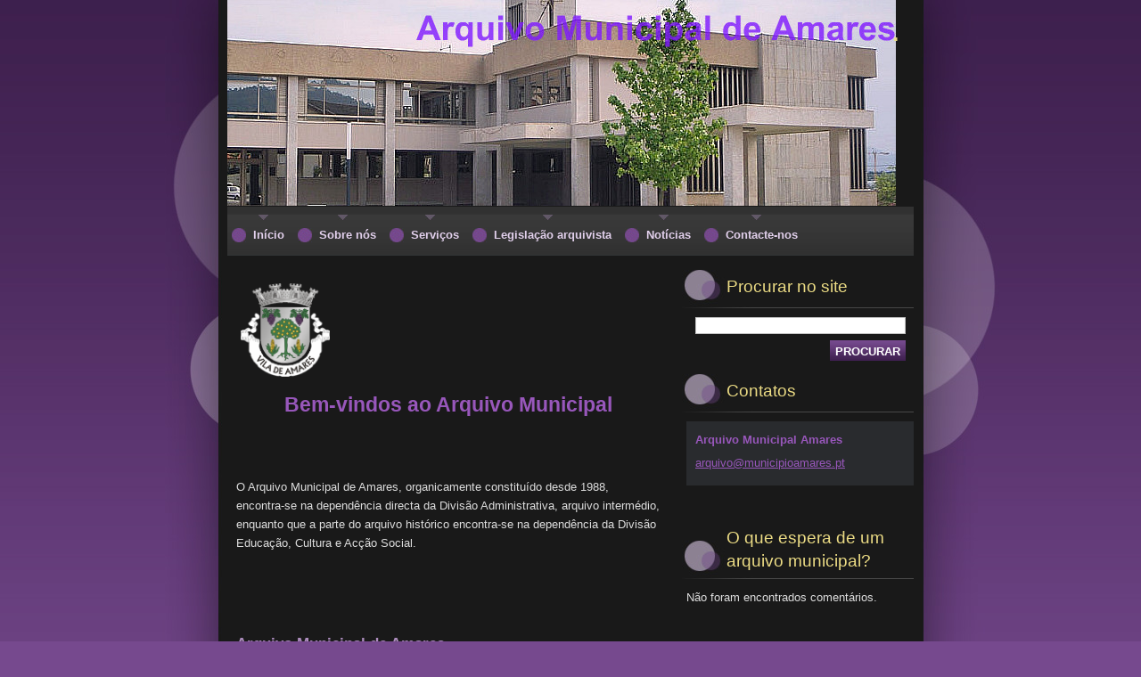

--- FILE ---
content_type: text/html; charset=UTF-8
request_url: https://arquivomunicipalamares.webnode.com.pt/
body_size: 7514
content:
<!--[if lte IE 9]><!DOCTYPE HTML PUBLIC "-//W3C//DTD HTML 4.01 Transitional//EN" "https://www.w3.org/TR/html4/loose.dtd"><![endif]-->
<!DOCTYPE html>
<!--[if IE]><html class="ie" lang="pt"><![endif]-->
<!--[if gt IE 9]><!--> 
<html lang="pt">
<!--<![endif]-->
  <head>
    <!--[if lt IE 8]><meta http-equiv="X-UA-Compatible" content="IE=EmulateIE7"><![endif]--><!--[if IE 8]><meta http-equiv="X-UA-Compatible" content="IE=EmulateIE8"><![endif]--><!--[if IE 9]><meta http-equiv="X-UA-Compatible" content="IE=EmulateIE9"><![endif]-->
    <base href="https://arquivomunicipalamares.webnode.com.pt/">
  <meta charset="utf-8">
  <meta name="description" content="">
  <meta name="keywords" content="">
  <meta name="generator" content="Webnode">
  <meta name="apple-mobile-web-app-capable" content="yes">
  <meta name="apple-mobile-web-app-status-bar-style" content="black">
  <meta name="format-detection" content="telephone=no">
    <link rel="icon" type="image/svg+xml" href="/favicon.svg" sizes="any">  <link rel="icon" type="image/svg+xml" href="/favicon16.svg" sizes="16x16">  <link rel="icon" href="/favicon.ico">  <link rel="stylesheet" href="https://arquivomunicipalamares.webnode.com.pt/wysiwyg/system.style.css">
<link rel="canonical" href="https://arquivomunicipalamares.webnode.com.pt/">
<script type="text/javascript">(function(i,s,o,g,r,a,m){i['GoogleAnalyticsObject']=r;i[r]=i[r]||function(){
			(i[r].q=i[r].q||[]).push(arguments)},i[r].l=1*new Date();a=s.createElement(o),
			m=s.getElementsByTagName(o)[0];a.async=1;a.src=g;m.parentNode.insertBefore(a,m)
			})(window,document,'script','//www.google-analytics.com/analytics.js','ga');ga('create', 'UA-797705-6', 'auto',{"name":"wnd_header"});ga('wnd_header.set', 'dimension1', 'W1');ga('wnd_header.set', 'anonymizeIp', true);ga('wnd_header.send', 'pageview');var pageTrackerAllTrackEvent=function(category,action,opt_label,opt_value){ga('send', 'event', category, action, opt_label, opt_value)};</script>
  <link rel="alternate" type="application/rss+xml" href="https://arquivomunicipalamares.webnode.com.pt/rss/all.xml" title="">
<!--[if lte IE 9]><style type="text/css">.cke_skin_webnode iframe {vertical-align: baseline !important;}</style><![endif]-->
    <title>.</title>
    <meta name="robots" content="index, follow">
    <meta name="googlebot" content="index, follow">   
    <link href="https://d11bh4d8fhuq47.cloudfront.net/_system/skins/v8/50000525/css/style.css" rel="stylesheet" type="text/css" media="screen,projection,handheld,tv">
    <link href="https://d11bh4d8fhuq47.cloudfront.net/_system/skins/v8/50000525/css/print.css" rel="stylesheet" type="text/css" media="print">
    <script type="text/javascript" src="https://d11bh4d8fhuq47.cloudfront.net/_system/skins/v8/50000525/js/functions.js"></script>
    <!--[if IE]>
			<script type="text/javascript" src="https://d11bh4d8fhuq47.cloudfront.net/_system/skins/v8/50000525/js/functions-ie.js"></script>
		<![endif]-->
  
				<script type="text/javascript">
				/* <![CDATA[ */
					
					if (typeof(RS_CFG) == 'undefined') RS_CFG = new Array();
					RS_CFG['staticServers'] = new Array('https://d11bh4d8fhuq47.cloudfront.net/');
					RS_CFG['skinServers'] = new Array('https://d11bh4d8fhuq47.cloudfront.net/');
					RS_CFG['filesPath'] = 'https://arquivomunicipalamares.webnode.com.pt/_files/';
					RS_CFG['filesAWSS3Path'] = 'https://61223a2aaa.cbaul-cdnwnd.com/48ebc5bf444ade302a7dc2c024f4b157/';
					RS_CFG['lbClose'] = 'Fechar';
					RS_CFG['skin'] = 'default';
					if (!RS_CFG['labels']) RS_CFG['labels'] = new Array();
					RS_CFG['systemName'] = 'Webnode';
						
					RS_CFG['responsiveLayout'] = 0;
					RS_CFG['mobileDevice'] = 0;
					RS_CFG['labels']['copyPasteSource'] = 'Ler mais:';
					
				/* ]]> */
				</script><style type="text/css">/* <![CDATA[ */#ca2495gb8k2hm {position: absolute;font-size: 13px !important;font-family: "Arial", helvetica, sans-serif !important;white-space: nowrap;z-index: 2147483647;-webkit-user-select: none;-khtml-user-select: none;-moz-user-select: none;-o-user-select: none;user-select: none;}#be30j3hb0f {position: relative;top: -14px;}* html #be30j3hb0f { top: -11px; }#be30j3hb0f a { text-decoration: none !important; }#be30j3hb0f a:hover { text-decoration: underline !important; }#fghpv7j1nl2jdo {z-index: 2147483647;display: inline-block !important;font-size: 16px;padding: 7px 59px 9px 59px;background: transparent url(https://d11bh4d8fhuq47.cloudfront.net/img/footer/footerButtonWebnodeHover.png?ph=61223a2aaa) top left no-repeat;height: 18px;cursor: pointer;}* html #fghpv7j1nl2jdo { height: 36px; }#fghpv7j1nl2jdo:hover { background: url(https://d11bh4d8fhuq47.cloudfront.net/img/footer/footerButtonWebnode.png?ph=61223a2aaa) top left no-repeat; }#m4m8bfk48 { display: none; }#dce99ac1 {z-index: 3000;text-align: left !important;position: absolute;height: 88px;font-size: 13px !important;color: #ffffff !important;font-family: "Arial", helvetica, sans-serif !important;overflow: hidden;cursor: pointer;}#dce99ac1 a {color: #ffffff !important;}#derbid3a8g798 {color: #36322D !important;text-decoration: none !important;font-weight: bold !important;float: right;height: 31px;position: absolute;top: 19px;right: 15px;cursor: pointer;}#gfb2hi310 { float: right; padding-right: 27px; display: block; line-height: 31px; height: 31px; background: url(https://d11bh4d8fhuq47.cloudfront.net/img/footer/footerButton.png?ph=61223a2aaa) top right no-repeat; white-space: nowrap; }#fh667bfac5bk { position: relative; left: 1px; float: left; display: block; width: 15px; height: 31px; background: url(https://d11bh4d8fhuq47.cloudfront.net/img/footer/footerButton.png?ph=61223a2aaa) top left no-repeat; }#derbid3a8g798:hover { color: #36322D !important; text-decoration: none !important; }#derbid3a8g798:hover #gfb2hi310 { background: url(https://d11bh4d8fhuq47.cloudfront.net/img/footer/footerButtonHover.png?ph=61223a2aaa) top right no-repeat; }#derbid3a8g798:hover #fh667bfac5bk { background: url(https://d11bh4d8fhuq47.cloudfront.net/img/footer/footerButtonHover.png?ph=61223a2aaa) top left no-repeat; }#g3b4iup54 {padding-right: 11px;padding-right: 11px;float: right;height: 60px;padding-top: 18px;background: url(https://d11bh4d8fhuq47.cloudfront.net/img/footer/footerBubble.png?ph=61223a2aaa) top right no-repeat;}#ihx06b1 {float: left;width: 18px;height: 78px;background: url(https://d11bh4d8fhuq47.cloudfront.net/img/footer/footerBubble.png?ph=61223a2aaa) top left no-repeat;}* html #fghpv7j1nl2jdo { filter: progid:DXImageTransform.Microsoft.AlphaImageLoader(src='https://d11bh4d8fhuq47.cloudfront.net/img/footer/footerButtonWebnode.png?ph=61223a2aaa'); background: transparent; }* html #fghpv7j1nl2jdo:hover { filter: progid:DXImageTransform.Microsoft.AlphaImageLoader(src='https://d11bh4d8fhuq47.cloudfront.net/img/footer/footerButtonWebnodeHover.png?ph=61223a2aaa'); background: transparent; }* html #g3b4iup54 { height: 78px; background-image: url(https://d11bh4d8fhuq47.cloudfront.net/img/footer/footerBubbleIE6.png?ph=61223a2aaa);  }* html #ihx06b1 { background-image: url(https://d11bh4d8fhuq47.cloudfront.net/img/footer/footerBubbleIE6.png?ph=61223a2aaa);  }* html #gfb2hi310 { background-image: url(https://d11bh4d8fhuq47.cloudfront.net/img/footer/footerButtonIE6.png?ph=61223a2aaa); }* html #fh667bfac5bk { background-image: url(https://d11bh4d8fhuq47.cloudfront.net/img/footer/footerButtonIE6.png?ph=61223a2aaa); }* html #derbid3a8g798:hover #rbcGrSigTryButtonRight { background-image: url(https://d11bh4d8fhuq47.cloudfront.net/img/footer/footerButtonHoverIE6.png?ph=61223a2aaa);  }* html #derbid3a8g798:hover #rbcGrSigTryButtonLeft { background-image: url(https://d11bh4d8fhuq47.cloudfront.net/img/footer/footerButtonHoverIE6.png?ph=61223a2aaa);  }/* ]]> */</style><script type="text/javascript" src="https://d11bh4d8fhuq47.cloudfront.net/_system/client/js/compressed/frontend.package.1-3-108.js?ph=61223a2aaa"></script><style type="text/css"></style></head>  
  <body>  	 <div id="body_bg">
      <div id="site_bg">
        <div id="site_bg_2">    
          <div id="site"> 
          
            <div id="nonFooter">     
    
              <!-- HEADER -->
              <div id="header">
                <div id="header_box">     
                  <div class="illustration">
                    <div id="logozone">               
                      <div id="logo"><span><span id="rbcSystemIdentifierLogo">.</span></span></div>         
                      <p id="moto"><span id="rbcCompanySlogan" class="rbcNoStyleSpan"></span></p>
                    </div>
                    <img src="https://61223a2aaa.cbaul-cdnwnd.com/48ebc5bf444ade302a7dc2c024f4b157/200000097-1fcbc20c85/camara1[1].JPG?ph=61223a2aaa" width="750" height="231" alt="">                  </div>
                </div>         
              </div>
              <!-- /HEADER -->
              
              <div class="cleaner"><!-- / --></div>
              
              <div id="navizone">
          
              <!-- NAVIGATOR -->   
              <div class="navigator">             
                <div id="pageNavigator" class="rbcContentBlock" style="display: none;"></div> 
                
                <div id="languageSelect"></div>			      
              </div>
              <!-- /NAVIGATOR -->
              
              </div>
              
              <div class="cleaner"><!-- / --></div>
          
              <!-- MAIN -->
              <div id="main">          
                <div id="content">
                
                  <!-- CONTENT -->
                  <div id="wideContent">
                                
                    
								
			<div class="box">
        <div class="boxContent">

		<h2><img width="100" height="105" src="https://61223a2aaa.cbaul-cdnwnd.com/48ebc5bf444ade302a7dc2c024f4b157/200000002-cbdfecbe58/brasão.png" alt="" /></h2>
<h2>&#160;&#160;&#160;&#160;&#160;&#160;&#160;&#160; Bem-vindos ao Arquivo Municipal &#160;</h2>
<h2>&#160;&#160;&#160;&#160;&#160;&#160;&#160;&#160;&#160;&#160;&#160;&#160;&#160;&#160;&#160;&#160;&#160;&#160;&#160;&#160;&#160;&#160;&#160; &#160; &#160; &#160; &#160; &#160; &#160; &#160; &#160; &#160; &#160; &#160; &#160; &#160; &#160; &#160; &#160; &#160; &#160; &#160; &#160; &#160; &#160; &#160; &#160; &#160; &#160; &#160; &#160; &#160; &#160; &#160; &#160; &#160; &#160; &#160;&#160;&#160;&#160;&#160;&#160;&#160;&#160;&#160;&#160;&#160;&#160;&#160;&#160;&#160;&#160;&#160;&#160;&#160;&#160;&#160;&#160;&#160;&#160;&#160;&#160;&#160;</h2>
<p>O Arquivo Municipal de Amares, organicamente constituído desde 1988, encontra-se na dependência directa da Divisão Administrativa, arquivo intermédio, enquanto que a parte do arquivo histórico encontra-se na dependência da Divisão Educação, Cultura e Acção Social.</p>
<p>&#160;</p>
<p>&#160;</p>
                       
        </div>
      </div>
      
      <div class="cleaner"><!-- / --></div>

		
								
			<div class="box">
        <div class="boxContent">

		<h4><b>Arquivo Municipal de Amares</b></h4>
<p class="MsoNormal" style="text-align: justify; line-height: 150%;">Largo do Município</p>
<p class="MsoNormal" style="text-align: justify; line-height: 150%;">4720-058 Amares</p>
<p class="MsoNormal" style="text-align: justify; line-height: 150%;">&#160;</p>
                       
        </div>
      </div>
      
      <div class="cleaner"><!-- / --></div>

		                    
                  </div>
                  <!-- /CONTENT -->
                    
                </div>
                
                <!-- SIDEBAR -->
                <div id="sidebar">
                  <div id="sidebarContent">
                    
                    

		  <div class="box">            
        <div class="boxTitle"><h2>Procurar no site</h2></div>            
        <div class="boxContent">

		<form action="/search/" method="get" id="fulltextSearch">
		
		    <label for="fulltextSearchText" class="hidden">Procurar no site</label>
      	<input type="text" id="fulltextSearchText" name="text"><br />
      	<span><input class="submit" type="submit" value="Procurar"></span>
				<div class="cleaner"><!-- / --></div>

		</form>

		    </div>
      </div>
      
      <div class="cleaner"><!-- / --></div>

		 
                  
                    

      <div class="box">
        <div class="boxTitle"><h2>Contatos</h2></div>
        <div class="boxContent">
          <div id="contact">
          
		

      <p class="name">Arquivo Municipal Amares</p>
                  
      
      
	
	    <p class="email"><a href="&#109;&#97;&#105;&#108;&#116;&#111;:&#97;&#114;&#113;&#117;&#105;&#118;&#111;&#64;&#109;&#117;&#110;&#105;&#99;&#105;&#112;&#105;&#111;&#97;&#109;&#97;&#114;&#101;&#115;&#46;&#112;&#116;"><span id="rbcContactEmail">&#97;&#114;&#113;&#117;&#105;&#118;&#111;&#64;&#109;&#117;&#110;&#105;&#99;&#105;&#112;&#105;&#111;&#97;&#109;&#97;&#114;&#101;&#115;&#46;&#112;&#116;</span></a></p>

	           

		
        
          </div>              
        </div>
      </div> 
      
      <div class="cleaner"><!-- / --></div>

					          
            
                    
								
			<div class="box">
        <div class="boxContent">

		
                       
        </div>
      </div>
      
      <div class="cleaner"><!-- / --></div>

		          
                    

			<div class="box">
        <div class="boxTitle"><h2>O que espera de um arquivo municipal?</h2></div>
        <div class="boxContent">

 					<p class="notFound">Não foram encontrados comentários.</p>
      					
      		<div class="cleaner"><!-- / --></div>
      					
      		
                       
        </div>
      </div>
      
      <div class="cleaner"><!-- / --></div>

		 
                    
                  </div>
                </div>
                <!-- /SIDEBAR --> 
                
                <hr class="cleaner">        
              
              </div>
              <!-- /MAIN -->
              
              <!-- MENU -->             
              <div id="menuzone">		
            		


		<ul class="menu">
	<li class="first">
  
      <a href="/inicio/">
    
      <span><span>Início</span></span>
      
  </a>
  
  </li>
	<li>
  
      <a href="/sobre-nos/">
    
      <span><span>Sobre nós</span></span>
      
  </a>
  
  
	<ul class="level1">
		<li class="first">
  
      <a href="/historia-institucional/">
    
      <span><span>História Institucional</span></span>
      
  </a>
  
  </li>
		<li>
  
      <a href="/localiza%c3%a7%c3%a3o/">
    
      <span><span>Localização</span></span>
      
  </a>
  
  </li>
		<li class="last">
  
      <a href="/organigrama/">
    
      <span><span>Organigrama</span></span>
      
  </a>
  
  </li>
	</ul>
	</li>
	<li>
  
      <a href="/servi%c3%a7os/">
    
      <span><span>Serviços</span></span>
      
  </a>
  
  
	<ul class="level1">
		<li class="first">
  
      <a href="/servi%c3%a7os/emprestimo/">
    
      <span><span>Empréstimo</span></span>
      
  </a>
  
  </li>
		<li class="last">
  
      <a href="/servi%c3%a7os/consulta/">
    
      <span><span>Consulta</span></span>
      
  </a>
  
  </li>
	</ul>
	</li>
	<li>
  
      <a href="/legisla%c3%a7%c3%a3o%20arquivista/">
    
      <span><span>Legislação arquivista</span></span>
      
  </a>
  
  
	<ul class="level1">
		<li class="first">
  
      <a href="/regulamento/">
    
      <span><span>Regulamento</span></span>
      
  </a>
  
  </li>
		<li class="last">
  
      <a href="/tipologia-documental/">
    
      <span><span>Tipologia documental</span></span>
      
  </a>
  
  </li>
	</ul>
	</li>
	<li>
  
      <a href="/noticias/">
    
      <span><span>Notícias</span></span>
      
  </a>
  
  </li>
	<li class="last">
  
      <a href="/contacte-nos/">
    
      <span><span>Contacte-nos</span></span>
      
  </a>
  
  </li>
</ul>

					 
      				</div>        
              <!-- /MENU -->
              
              <div class="cleaner"><!-- / --></div>
          
            </div>

              <!-- FOOTER -->
              <div id="footer">
                <div id="footerLeft">
                  <p class="footerText"><span id="rbcFooterText" class="rbcNoStyleSpan">© 2010 Todos os direitos reservados.</span></p>
                  <p class="signature"><span class="rbcSignatureText"><a rel="nofollow" href="https://www.webnode.pt?utm_source=text&amp;utm_medium=footer&amp;utm_campaign=free1">Crie o seu site grátis</a><a id="fghpv7j1nl2jdo" rel="nofollow" href="https://www.webnode.pt?utm_source=button&amp;utm_medium=footer&amp;utm_campaign=free1"><span id="m4m8bfk48">Webnode</span></a></span></p>
                </div>
                <div id="footerRight">
                  <p>
                    <span class="print"><a href="#" onclick="window.print(); return false;" title="Imprimir página">Imprimir</a></span>    
                    <span class="sitemap"><a href="/sitemap/" title="Ir para o mapa do site">Mapa do site</a></span>
                    <span class="rss"><a href="/rss/" title="Notícias RSS">RSS</a></span>
                  </p>
                </div>  
              </div>
              <!-- FOOTER --> 
    
          </div> 
        </div> 
      </div>
    </div>
    
    <script src="https://d11bh4d8fhuq47.cloudfront.net/_system/skins/v8/50000525/js/Menu.js" type="text/javascript"></script>

  	<script type="text/javascript">
  		/* <![CDATA[ */
 
  		  build_menu();         				
  
  		/* ]]> */
  	</script>
    
    <script type="text/javascript">
		/* <![CDATA[ */

			RubicusFrontendIns.addObserver
			({

				onContentChange: function ()
        {
          build_menu();
     
          navigator_clear();
          setContentSize();
        },

				onStartSlideshow: function()
				{
					$('slideshowControl').innerHTML	= '<span>Pausa<'+'/span>';
					$('slideshowControl').title			= 'Pausa a apresentação';
					$('slideshowControl').onclick		= RubicusFrontendIns.stopSlideshow.bind(RubicusFrontendIns);
				},

				onStopSlideshow: function()
				{
					$('slideshowControl').innerHTML	= '<span>Apresentação<'+'/span>';
					$('slideshowControl').title			= 'Inicia a apresentação';
					$('slideshowControl').onclick		= RubicusFrontendIns.startSlideshow.bind(RubicusFrontendIns);
				},

				onShowImage: function()
				{
					if (RubicusFrontendIns.isSlideshowMode())
					{
						$('slideshowControl').innerHTML	= '<span>Pausa<'+'/span>';
						$('slideshowControl').title			= 'Pausa a apresentação';
						$('slideshowControl').onclick		= RubicusFrontendIns.stopSlideshow.bind(RubicusFrontendIns);
					}
					
					setContentSize();
				}

			 }); 
			  
			  if (!$('detailScript'))
        {
          window.onload = setContentSize;
        } 	
        
        document.body.onresize = setContentSize;
			  window.onresize = setContentSize;
			  
			  navigator_clear();
        
			  RubicusFrontendIns.addFileToPreload('https://d11bh4d8fhuq47.cloudfront.net/_system/skins/v8/50000525/img/loading.gif');
			  RubicusFrontendIns.addFileToPreload('https://d11bh4d8fhuq47.cloudfront.net/_system/skins/v8/50000525/img/menu_a_hover.jpg');
			  RubicusFrontendIns.addFileToPreload('https://d11bh4d8fhuq47.cloudfront.net/_system/skins/v8/50000525/img/menu_bg.jpg');
			  RubicusFrontendIns.addFileToPreload('https://d11bh4d8fhuq47.cloudfront.net/_system/skins/v8/50000525/img/menu_bg_hover.jpg');
			  RubicusFrontendIns.addFileToPreload('https://d11bh4d8fhuq47.cloudfront.net/_system/skins/v8/50000525/img/menu_li_hover.jpg');
			  RubicusFrontendIns.addFileToPreload('https://d11bh4d8fhuq47.cloudfront.net/_system/skins/v8/50000525/img/submenu_hover.jpg');
			  RubicusFrontendIns.addFileToPreload('https://d11bh4d8fhuq47.cloudfront.net/_system/skins/v8/50000525/img/submenu_li.jpg');
			  
  		/* ]]> */
  	 </script>
  
  <div id="rbcFooterHtml"></div><div style="display: none;" id="ca2495gb8k2hm"><span id="be30j3hb0f">&nbsp;</span></div><div id="dce99ac1" style="display: none;"><a href="https://www.webnode.pt?utm_source=window&amp;utm_medium=footer&amp;utm_campaign=free1" rel="nofollow"><div id="ihx06b1"><!-- / --></div><div id="g3b4iup54"><div><strong id="bk373s1hk4b5p">Gostou deste website?</strong><br /><span id="ak7gb54n">Crie o seu próprio site gratuito em 5 minutos!</span></div><span id="derbid3a8g798"><span id="fh667bfac5bk"><!-- / --></span><span id="gfb2hi310">Experimente!</span></span></div></a></div><script type="text/javascript">/* <![CDATA[ */var j5x5boy800dd63 = {sig: $('ca2495gb8k2hm'),prefix: $('be30j3hb0f'),btn : $('fghpv7j1nl2jdo'),win : $('dce99ac1'),winLeft : $('ihx06b1'),winLeftT : $('ciina39a3c6'),winLeftB : $('d8070ad211h'),winRght : $('g3b4iup54'),winRghtT : $('e4acde61355bd4'),winRghtB : $('aga2tiw192aev'),tryBtn : $('derbid3a8g798'),tryLeft : $('fh667bfac5bk'),tryRght : $('gfb2hi310'),text : $('ak7gb54n'),title : $('bk373s1hk4b5p')};j5x5boy800dd63.sig.appendChild(j5x5boy800dd63.btn);var ojthvjbi8=0,dlk6ejg8a2a6o=0,a1a1f221q201=0,dq0kajtf2,e3kkjeci1=$$('.rbcSignatureText')[0],a0kcmd9jb0c=false,aojb70u1;function j044i24a2(){if (!a0kcmd9jb0c && pageTrackerAllTrackEvent){pageTrackerAllTrackEvent('Signature','Window show - web',j5x5boy800dd63.sig.getElementsByTagName('a')[0].innerHTML);a0kcmd9jb0c=true;}j5x5boy800dd63.win.show();a1a1f221q201=j5x5boy800dd63.tryLeft.offsetWidth+j5x5boy800dd63.tryRght.offsetWidth+1;j5x5boy800dd63.tryBtn.style.width=parseInt(a1a1f221q201)+'px';j5x5boy800dd63.text.parentNode.style.width = '';j5x5boy800dd63.winRght.style.width=parseInt(20+a1a1f221q201+Math.max(j5x5boy800dd63.text.offsetWidth,j5x5boy800dd63.title.offsetWidth))+'px';j5x5boy800dd63.win.style.width=parseInt(j5x5boy800dd63.winLeft.offsetWidth+j5x5boy800dd63.winRght.offsetWidth)+'px';var wl=j5x5boy800dd63.sig.offsetLeft+j5x5boy800dd63.btn.offsetLeft+j5x5boy800dd63.btn.offsetWidth-j5x5boy800dd63.win.offsetWidth+12;if (wl<10){wl=10;}j5x5boy800dd63.win.style.left=parseInt(wl)+'px';j5x5boy800dd63.win.style.top=parseInt(dlk6ejg8a2a6o-j5x5boy800dd63.win.offsetHeight)+'px';clearTimeout(dq0kajtf2);}function j4mne592j(){dq0kajtf2=setTimeout('j5x5boy800dd63.win.hide()',1000);}function a6ewq0l2f37(){var ph = RubicusFrontendIns.photoDetailHandler.lightboxFixed?document.getElementsByTagName('body')[0].offsetHeight/2:RubicusFrontendIns.getPageSize().pageHeight;j5x5boy800dd63.sig.show();ojthvjbi8=0;dlk6ejg8a2a6o=0;if (e3kkjeci1&&e3kkjeci1.offsetParent){var obj=e3kkjeci1;do{ojthvjbi8+=obj.offsetLeft;dlk6ejg8a2a6o+=obj.offsetTop;} while (obj = obj.offsetParent);}if ($('rbcFooterText')){j5x5boy800dd63.sig.style.color = $('rbcFooterText').getStyle('color');j5x5boy800dd63.sig.getElementsByTagName('a')[0].style.color = $('rbcFooterText').getStyle('color');}j5x5boy800dd63.sig.style.width=parseInt(j5x5boy800dd63.prefix.offsetWidth+j5x5boy800dd63.btn.offsetWidth)+'px';if (ojthvjbi8<0||ojthvjbi8>document.body.offsetWidth){ojthvjbi8=(document.body.offsetWidth-j5x5boy800dd63.sig.offsetWidth)/2;}if (ojthvjbi8>(document.body.offsetWidth*0.55)){j5x5boy800dd63.sig.style.left=parseInt(ojthvjbi8+(e3kkjeci1?e3kkjeci1.offsetWidth:0)-j5x5boy800dd63.sig.offsetWidth)+'px';}else{j5x5boy800dd63.sig.style.left=parseInt(ojthvjbi8)+'px';}if (dlk6ejg8a2a6o<=0 || RubicusFrontendIns.photoDetailHandler.lightboxFixed){dlk6ejg8a2a6o=ph-5-j5x5boy800dd63.sig.offsetHeight;}j5x5boy800dd63.sig.style.top=parseInt(dlk6ejg8a2a6o-5)+'px';}function atd071mc2(){if (aojb70u1){clearTimeout(aojb70u1);}aojb70u1 = setTimeout('a6ewq0l2f37()', 10);}Event.observe(window,'load',function(){if (j5x5boy800dd63.win&&j5x5boy800dd63.btn){if (e3kkjeci1){if (e3kkjeci1.getElementsByTagName("a").length > 0){j5x5boy800dd63.prefix.innerHTML = e3kkjeci1.innerHTML + '&nbsp;';}else{j5x5boy800dd63.prefix.innerHTML = '<a href="https://www.webnode.com.pt?utm_source=text&amp;utm_medium=footer&amp;utm_content=pt-web-1&amp;utm_campaign=signature" rel="nofollow">'+e3kkjeci1.innerHTML + '</a>&nbsp;';}e3kkjeci1.style.visibility='hidden';}else{if (pageTrackerAllTrackEvent){pageTrackerAllTrackEvent('Signature','Missing rbcSignatureText','arquivomunicipalamares.webnode.com.pt');}}a6ewq0l2f37();setTimeout(a6ewq0l2f37, 500);setTimeout(a6ewq0l2f37, 1000);setTimeout(a6ewq0l2f37, 5000);Event.observe(j5x5boy800dd63.btn,'mouseover',j044i24a2);Event.observe(j5x5boy800dd63.win,'mouseover',j044i24a2);Event.observe(j5x5boy800dd63.btn,'mouseout',j4mne592j);Event.observe(j5x5boy800dd63.win,'mouseout',j4mne592j);Event.observe(j5x5boy800dd63.win,'click',function(){if (pageTrackerAllTrackEvent){pageTrackerAllTrackEvent('Signature','Window click - web','Gostou deste website?',1);}document/*j97f6fae92km0*/.location.href='https://www.webnode.pt?utm_source=window&utm_medium=footer&utm_content=pt-web-1&utm_campaign=signature';});Event.observe(window, 'resize', atd071mc2);Event.observe(document.body, 'resize', atd071mc2);RubicusFrontendIns.addObserver({onResize: atd071mc2});RubicusFrontendIns.addObserver({onContentChange: atd071mc2});RubicusFrontendIns.addObserver({onLightboxUpdate: a6ewq0l2f37});Event.observe(j5x5boy800dd63.btn, 'click', function(){if (pageTrackerAllTrackEvent){pageTrackerAllTrackEvent('Signature','Button click - web',j5x5boy800dd63.sig.getElementsByTagName('a')[0].innerHTML);}});Event.observe(j5x5boy800dd63.tryBtn, 'click', function(){if (pageTrackerAllTrackEvent){pageTrackerAllTrackEvent('Signature','Try Button click - web','Gostou deste website?',1);}});}});RubicusFrontendIns.addFileToPreload('https://d11bh4d8fhuq47.cloudfront.net/img/footer/footerButtonWebnode.png?ph=61223a2aaa');RubicusFrontendIns.addFileToPreload('https://d11bh4d8fhuq47.cloudfront.net/img/footer/footerButton.png?ph=61223a2aaa');RubicusFrontendIns.addFileToPreload('https://d11bh4d8fhuq47.cloudfront.net/img/footer/footerButtonHover.png?ph=61223a2aaa');RubicusFrontendIns.addFileToPreload('https://d11bh4d8fhuq47.cloudfront.net/img/footer/footerBubble.png?ph=61223a2aaa');if (Prototype.Browser.IE){RubicusFrontendIns.addFileToPreload('https://d11bh4d8fhuq47.cloudfront.net/img/footer/footerBubbleIE6.png?ph=61223a2aaa');RubicusFrontendIns.addFileToPreload('https://d11bh4d8fhuq47.cloudfront.net/img/footer/footerButtonHoverIE6.png?ph=61223a2aaa');}RubicusFrontendIns.copyLink = 'https://www.webnode.com.pt';RS_CFG['labels']['copyPasteBackLink'] = 'Crie o seu website grátis:';/* ]]> */</script><script type="text/javascript">var keenTrackerCmsTrackEvent=function(id){if(typeof _jsTracker=="undefined" || !_jsTracker){return false;};try{var name=_keenEvents[id];var keenEvent={user:{u:_keenData.u,p:_keenData.p,lc:_keenData.lc,t:_keenData.t},action:{identifier:id,name:name,category:'cms',platform:'WND1',version:'2.1.157'},browser:{url:location.href,ua:navigator.userAgent,referer_url:document.referrer,resolution:screen.width+'x'+screen.height,ip:'44.206.65.8'}};_jsTracker.jsonpSubmit('PROD',keenEvent,function(err,res){});}catch(err){console.log(err)};};</script></body>
</html>

--- FILE ---
content_type: text/css
request_url: https://d11bh4d8fhuq47.cloudfront.net/_system/skins/v8/50000525/css/style.css
body_size: 6750
content:
html {
	height: 100%;
}
h1, h2, h3, h4, h5, h6, h7, p, ul, ol, li, cite, hr, fieldset, img, dl, dt, dd {
	margin: 0;
	padding: 0;
}
ul, li {
	list-style-type: none;
	list-style: none;
}
.hidden, #hidden {
	position: absolute;
	display: none;
}
.cleaner {
	display: block;
	clear: both;
	visibility: hidden;
	overflow: hidden;
	width: 100%;
	height: 0;
	line-height: 0;
	margin: 0;
	padding: 0;
}
body {
	height: 100%;
	width: 100%;
	text-align: center;
	font: 0.80em Arial, Tahoma, Verdana, sans-serif;
	margin: 0;
	padding: 0;
	background: #76498e url(../img/site_back.jpg) repeat-y top center;
	color: #dddddd;
}
#body_bg {
	width: 100%; 
	height: auto;
	background: #76498e url(../img/site_back.jpg) repeat-y top center;
}
#site_bg {
	width: 100%;
	height: auto;
	background: url(../img/site_vertical.jpg) repeat-x top center;
}
#site_bg_2 {
	width: 100%;
	height: 100%;
	background: url(../img/site.jpg) no-repeat top center;
}
#site {
	width: 790px;
	text-align: left;
	margin: 0 auto;
	padding: 0;
}

#waitingTable {
	background: transparent;
	width: 100%;
	height: 100%;
}
#waitingTable td {
	text-align: center;
	vertical-align: middle;
	background: transparent;
}
/* ------- HEADER ---------- */
#header{
	margin: 0 10px 0 10px;
	padding: 0;
	width: 770px;
	height: 231px;
	border-bottom:  9px solid #313131;
}
#header_box {
	margin: 0;
	padding: 0;
	border-bottom: 1px solid #191919;
}
.illustration {
	width: 770px;
	height: 231px;
	position: relative;
	overflow: hidden;
}
#logozone {
	position: absolute;
	z-index: 11;
	top: 15px;
	right: 15px;
	text-align: right;
	width: 450px;
	overflow: hidden;
}
#logozone #logo {
	font-size: 2.7em;
	overflow: hidden;
	color: #ebdb84;
	max-height: 2.6em;
}
/* IE 7, IE 8 */
#logozone #logo { 
	*max-height: 2.5em;
}
/* IE 6 */
#logozone #logo { 
	height: expression(this.scrollHeight>84?"85px":"auto"); 
}
#logozone #logo a, #logozone #logo a:hover {
	text-decoration: none;
	color: #ebdb84;
}
#logozone #moto {
	font-size: 1.3em;
	font-weight: bold;
	overflow: hidden;
	color: #ffffff;
}
/* ------- HEADER --------- */

/* ------- MENU ----------- */
#menuzone .rbcContentBlockHeaderArea {
  margin-top: -31px;
}
#mainMenu_header {
  width: 765px;
}
#menuzone {
	width: 770px;
	height: 45px;
	background: url(../img/menu_bg.jpg) repeat-x left top;
	margin: 0 10px 0 10px;
	padding: 0;
	color: #1b1b1b;
	border-bottom: 1px solid #323537;
	border-top: 1px solid #343434;
	position: absolute;
  top: 240px;
}
#mainMenu {
	overflow: visible;
}
#mainMenu #menuzone {
	top: 25px;
}	

/* reset default styles */
#menuId {
	height: 45px;
	margin: 0 0 0 0;
	float: left;
	z-index: 200;
	width: 770px;
}
#menuId ul {
	margin: 0;
	padding: 0; 
	z-index: 200;
}
#menuId li {
	list-style-type: none;
	z-index: 200;
}
/* first level */
#menuId li, #menuId a {
	float: left;
	display: block; 
	z-index: 200;
}
#menuId a {
	display: block;
	line-height: 45px;
	color: #e2d0ec;
	font-size: 1em;
	font-weight: bold;
	text-decoration: none;
	background: url(../img/menu_a.jpg) no-repeat 5px;
	z-index: 200;
}
#menuId a span {
  background: none;
	display: block;
	line-height: 45px;
	padding-left: 12px;
}
#menuId a span span {
  background: url(../img/menu_li.jpg) no-repeat top center;
}
#menuId a:hover, #menuId a.menu_open, #menuId .selected a, #menuId .activeSelected a {
	background: url(../img/menu_bg_hover.jpg) repeat-x top center;
	z-index: 100;
	color: #ffffff;
}
#menuId a:hover span, #menuId a.menu_open span, #menuId .selected span, #menuId .activeSelected span {
	background: url(../img/menu_a_hover.jpg) no-repeat 0;
	padding-left: 12px;
}
#menuId a:hover span span, #menuId a.menu_open span span, #menuId .selected span span, #menuId .activeSelected span span {
	background: url(../img/menu_li_hover.jpg) no-repeat top center;
}
/* second level */
#menuId ul {
	visibility: hidden; 
	position: absolute;
	width: 13em;
	_width: 14em;
	z-index: 200;
	background: #74488c;
} 
#menuId ul a, #menuId a:hover li a, #menuId a.menu_open li a, #menuId .selected li a, #menuId .activeSelected li a {
	width: 13em;
	_width: 14em;
	color: #FFFFFF;
	font-size: 1em;
	font-weight: bold;
	text-decoration: none;
	background: #74488c url(../img/submenu.jpg) no-repeat 8px 10px;
	z-index: 200;
	margin: 0;
	line-height: 2.8em;
}	  
#menuId ul a span, #menuId a:hover li a span, #menuId a.menu_open li a span, #menuId .selected li a span, #menuId .activeSelected li a span {
	background: url(../img/submenu_li.jpg) no-repeat top center;	
  line-height: 2.8em;	
}
#menu ul a span span {
  background: none;
}
#menuId ul a:hover, #menuId ul a.menu_open, #menuId ul .selected a, #menuId ul .activeSelected a {
	background: #cab7d3 url(../img/submenu_hover.jpg) no-repeat 8px 10px ;
	z-index: 200;
	color: #1b1b1b;
	line-height: 2.8em;
}
#menuId ul a:hover span, #menuId ul a.menu_open span, #menuId ul .selected a span, #menuId ul .activeSelected a span {
	background: none;
	line-height: 2.8em;
}
/* ------ class menu ------- */
.menu {
	height: 45px;
	margin: 0 0 0 0;
	float: left;
	z-index: 200;
	width: 770px;
}
.menu ul {
	margin: 0;
	padding: 0; 
	z-index: 200;
}
.menu li {
	list-style-type: none;
	z-index: 200;
}
/* first level */
.menu li, .menu a {
	float: left;
	display: block; 
	z-index: 200;
}
.menu a {
	display: block;
	line-height: 45px;
	color: #e2d0ec;
	font-size: 1em;
	font-weight: bold;
	text-decoration: none;
	background: url(../img/menu_a.jpg) no-repeat 8px;
	z-index: 200;
	padding: 0 10px 0 5px;
}
.menu a span {
  background: none;
	display: block;
	line-height: 45px;
	padding-left: 15px;
}
.menu a span span {
  background: url(../img/menu_li.jpg) no-repeat top center;
}
.menu a:hover, .menu a.menu_open, .menu .selected a, .menu .activeSelected a {
	background: url(../img/menu_bg_hover.jpg) repeat-x top center;
	z-index: 100;
	color: #ffffff;
}
.menu a:hover span, .menu a.menu_open span, .menu .selected span, .menu .activeSelected span {
	background: url(../img/menu_a_hover.jpg) no-repeat 8px;
}
.menu a:hover span span, .menu a.menu_open span span, .menu .selected span span, .menu .activeSelected span span {
	background: url(../img/menu_li_hover.jpg) no-repeat top center;
}
/* second level */
.menu ul {
	visibility: hidden; 
	position: absolute;
	width: 13em;
	_width: 14em;
	z-index: 200;
	background: #74478b;
} 
.menu ul a, .menu a:hover li a, .menu a.menu_open li a, .menu .selected li a, .menu .activeSelected li a {
	width: 13em;
	_width: 14em;
	color: #FFFFFF;
	padding: 0 5px 0 5px;
	font-size: 1em;
	font-weight: bold;
	text-decoration: none;
	background: #74478b url(../img/submenu.jpg) no-repeat 8px 10px;
	z-index: 200;
	margin: 0;
	line-height: 2.5em;
}	  
.menu ul a span, .menu a:hover li a span, .menu a.menu_open li a span, .menu .selected li a span, .menu .activeSelected li a span {
	background: url(../img/submenu_li.jpg) no-repeat top center;	
	line-height: 2.5em;
}
#menu ul a span span {
  background: none;
}
#menuId ul a:hover, .menu ul a.menu_open, .menu ul .selected a, .menu ul .activeSelected a {
	background: #cab7d3 url(../img/submenu_hover.jpg) no-repeat 8px 10px ;
	z-index: 200;
	color: #1b1b1b;
	line-height: 2.5em;
}
.menu ul a:hover span, .menu ul a.menu_open span, .menu ul .selected a span, .menu ul .activeSelected a span {
	background: none;
	line-height: 2.5em;
}
/* ------- MENU ----------- */

/* ------- NAVIGATOR ------- */
.navigator {
	width: 770px;
	overflow: hidden;
	background: #413d3d;
	margin: 47px 10px 0;
	font-size: 0.9em;
}
/* IE 6 */
*html .navigator {
  margin: 46px 10px 0;
}
#pageNavigator {
	float: left;
	margin: 0 0 0 20px;
	overflow: hidden;
	padding: 0;
	width: 520px;
	line-height: 32px;
	color: #dddddd;
}
/* IE 6 */
*html #pageNavigator {
	margin: 0 0 0 10px;
}
#pageNavigator a {
	color: #dddddd;
	text-decoration: underline;
}
#pageNavigator a:hover {
	text-decoration: none;
}
#pageNavigator #navCurrentPage {
	text-decoration: none;
	font-weight: bold;
}
#pageNavigator span span {
	margin: 0 5px 0 5px;
}

#languageSelect {
	float: right;
	overflow: hidden;
	padding: 0 20px 0 0;
	width: 210px;
}
#languageSelectBody {
	margin: 8px 0 9px 0;
	text-align: right;
}
#languageFlags {
	float: right;
	margin-bottom: 8px;
}
#languageSelect #languageFlags a {
	display: block;
	float: left;
	height: 16px;
	margin-left: 7px;
	text-decoration: none;
	width: 16px;
}
#languageSelect ul {
	display: none;
}

#languageList a {
  margin-left: 5px;
}
#languageList .separator {
  color: #7F7F7F;
  display: inline;
  margin-left: 3px;
} 

.languageSelectbox {
  border: 1px solid #e2d0ec;
	font-size: 0.9em;
	_font-size: 0.8em;
	height: 17px;
	_height: 15px;
	margin: 0 0 0 5px;
	padding: 0;
	color: #FFFFFF;
	background-color: #413D3D ;
}
/* ------- NAVIGATOR ------- */

/* ------ FOOTER ---------- */
#footer {
	width: 770px;
	height: 57px;
	background: url(../img/footer_bg.jpg) repeat-x;
	padding: 0;
	margin: 10px 10px 0 10px;
	color: #ffffff;
	overflow: hidden;
}
#footerLeft {
	float: left;
	padding: 7px 0 10px 20px;
	font-size: 0.9em;
	line-height: 1.5em;
	width: 450px;
	margin: 0;
}
#footerLeft p {
	padding: 0 0 5px 0;
	height: 1.3em;
	_height: 1.7em;
	overflow: hidden;
}

.footerText {
	color: #ffffff;
}
.footerText a {
	color: #c9a8db;
	text-decoration: underline;
	cursor: pointer;
}
.footerText a:hover {
	color: #191919;
}
.signature a {
	color: #c9a8db;
	text-decoration: underline;
}
.signature a:hover {
	color: #191919;
}

#footerRight {
	float: right;
	padding: 5px 20px 0 0;
	font-size: 0.9em;
}
#footerRight p {
	padding: 5px 0 0 0;
}
#footerRight p span {
	margin: 0 0 0 15px;
}
#footerRight a {
	color: #191919;
	text-decoration: underline;
}
#footerRight a:hover {
	color: #c9a8db;
	text-decoration: underline;
}
#footerRight .print {
	background: url(../img/print.jpg) no-repeat left;
	padding-left: 17px;
}
#footerRight .sitemap {
	background: url(../img/sitemap.jpg) no-repeat left;
	padding-left: 17px;
}
#footerRight .rss {
	background: url(../img/rss.jpg) no-repeat left;
	padding-left: 17px;
}
/* ------ FOOTER ---------- */

/* ------  MAIN ------------ */
#main {
	width: 770px;
	margin: 16px 10px 0 10px;
	padding: 0;
	overflow: hidden;
}
#content {
	width: 495px;
	float: left;
	margin: 0;
	padding: 0;
	overflow: hidden;
}
#wideContent {
	margin: 0;
	padding: 0;
	overflow: hidden;
	width: 495px;
}
#rowsContent {
	margin: 0;
	padding: 0;
	overflow: hidden;
}
#leftContent {
	float: left;
	width: 240px;
	margin: 0;
	padding: 0;
	overflow: hidden;
}
#rightContent {
	float: left;
	width: 240px;
	margin: 0 0 0 15px;
	padding: 0;
	overflow: hidden;
}

.box {
	margin: 0 0 20px 0;
	padding: 0 0 0 0;
	overflow: hidden;
}
.boxTitle {
	background: url(../img/title_bg.jpg) no-repeat left bottom;
	width: 495px;
	min-height: 43px;
}
#leftContent .boxTitle, #rightContent .boxTitle {
	background: url(../img/title_bg.jpg) no-repeat left bottom;
	width: 240px;
	min-height: 43px;
}
.boxTitle h1, .boxTitle h2 {
	color: #ebdb84;
	padding-left: 65px;
	line-height: 1.5em;
	font-size: 1.8em;
	font-weight: normal;
	padding-top: 4px;
	*padding-top: 6px;
	*margin-bottom: 2px;
}
.boxContent {
	margin: 10px 0 0 0;
	padding: 0 10px 0 10px;
	overflow: hidden;
}

#sidebar {
	width: 260px;
	float: right;
	margin: 0 0 0 15px;
	padding: 0;
	overflow: hidden;
}
*html #sidebar {
	margin: 0 0 0 10px;
}
#sidebarContent {
	margin: 0;
	padding: 0;
	overflow: hidden;
}
#sidebar .box {
	margin: 0 0 15px 0;
	padding: 0;
}
#sidebar .boxTitle {
	background: url(../img/sidebar_bg.jpg) no-repeat bottom;
	width: 260px;
	min-height: 43px;
	overflow: hidden;
} 
#sidebar .boxTitle h2 {
	color: #ebdb84;
	padding-left: 50px;
	line-height: 1.4em;
	padding-top: 6px;
	font-size: 1.5em;
}
#sidebar .boxContent {
	margin: 10px 0 0 0;
	padding: 0 0 0 5px;
	overflow: hidden;
}
/* ------  MAIN ------------ */

/* ------ SEARCH ------------ */
#fulltextSearchText {
	border: 1px solid #C1C1C1;
	margin-left: 10px;
	margin-right: 10px;
	width: 230px;
	padding-right: 2px;
	padding-left: 2px;
}
#fulltextSearch span {
	float: right;
	margin-top: 7px;
	margin-right: 9px;
}
/* IE6 */
*html #fulltextSearch span {
	margin-right: 15px;
}
.submit {
	background: url(../img/submit_bg.jpg) repeat-x top left;
	height: 23px;
	line-height: 23px;
	border: none;
	padding-bottom: 2px;
	color: #ffffff;
	text-transform: uppercase;
	font-weight: bold;
	cursor: pointer;
}
.submit:hover {
	color: #ebdb84;
}

#fulltextSearchResult {
	padding: 10px 10px 10px 10px;
	margin-bottom: 20px;
	border: 1px solid #606060;
	background: #292b2e;
}
#fulltextSearchResult fieldset {
	border: none;
	margin: 0;
	padding: 0;
}
.search {
	margin-bottom: 5px;
	float: left;
	width: 170px;
}
#leftContent .search, #rightContent .search {
	width: 200px;
}
.search label, .type label {
	width: 170px;
	float: left;
	margin-bottom: 10px;
}
#leftContent .search label, #leftContent .type label, 
#rightContent .search label, #rightContent .type label {
	width: 200px;
	margin-bottom: 3px;
}
.type {
	margin-bottom: 5px;
	float: left;
	width: 170px;
	margin-left: 15px;
}
#leftContent .type, #rightContent .type {
	width: 200px;
	margin-left: 0;
}
#fulltextSearchTextResult {
	border: 1px solid #C1C1C1;
	width: 170px;
	color: #606060;
	padding: 3px 2px;
}
/* IE7, IE8 */
#fulltextSearchTextResult {
	*padding: 2px 2px 2px 2px;
}
/* IE6*/
*html #fulltextSearchTextResult {
	padding: 2px;
	height: 23px;
}
#leftContent #fulltextSearchTextResult, #rightContent #fulltextSearchTextResult {
	width: 190px;
}
/* IE6 */
*html #leftContent #fulltextSearchTextResult, *html #rightContent #fulltextSearchTextResult {
	width: 198px;
}
#fulltextSearchTypeResult {
	border: 1px solid #C1C1C1;
	width: 170px;
	color: #606060;
	padding: 2px;
}
/* IE */
#fulltextSearchTypeResult {
	*padding: 2px;
	*margin-top: 1px;
}
#leftContent #fulltextSearchTypeResult, #rightContent #fulltextSearchTypeResult {
	width: 195px;
}
/* IE6 */
*html #leftContent #fulltextSearchTypeResult, *html #rightContent #fulltextSearchTypeResult {
	width: 198px;
}
.btnarea {
	float: left;
	margin-left: 15px;
	*margin-left: 10px;
	margin-top: 25px;
}
/* WebKit */
@media screen and (-webkit-min-device-pixel-ratio:0){
	.btnarea { margin-top: 28px; }
}
#leftContent .btnarea, #rightContent .btnarea {
	margin: 8px 5px 0 0;
	float: right;
}
/* IE7, IE8 */
#leftContent .btnarea, #rightContent .btnarea {
	*margin: 8px 2px 0 0;
}
/* IE6 */
*html #leftContent .btnarea, *html #rightContent .btnarea {
	margin: 8px 0 0 0;
}
p.size, #mainContent .box_content p.size {
	line-height: 1.3em;
	font-size: 0.9em;
	padding-bottom: 0;
	padding-top: 3px;
}
/* -------- SEARCH ---------- */

/* ----- CONTACT ------------ */
#contact {
	background: #292b2e;
	padding: 10px;
}
#contact p {
	margin-bottom: 5px;
}
.name {
	color: #9857bb;
	font-weight: bold;
}
#contact a {
	color: #9857bb;
	text-decoration: underline;
}
#contact a:hover {
	color: #dddddd;
	text-decoration: underline;
}
/* ----- CONTACT ------------ */

/* -------- TAGS ------------- */
ol.tags, .boxContent ol.tags {
	margin: 5px 0 5px 0;
	text-align: center;
	font-size: 0.95em;
	line-height: normal;
}
ol.tags li {
	padding: 0;
	list-style-type: none;
	list-style: none;	
	margin: 0 0.25em 0 0.25em;
	font-size: 1.2em;
	display: inline;
	text-align: left;
}
ol.tags a {
	color: #9857bb;
	text-decoration: none;
}
ol.tags a:hover {
	color: #ad8dbe;
	text-decoration: underline;
}
/* -------- TAGS ------------ */

/* -------- ARTICLES -------- */
.articleTime ins {
	color: #7f7f7f;
	text-decoration: none;
	font-weight: bold;
	font-size: 0.8em;
}
#sidebar .article {
	padding: 2px 10px;
}
.article h3 {
	font-size: 1.2em;
}
.article h3 a {
	color: #9857bb;
	text-decoration: none;
}
.article h3 a:hover {
	color: #ad8dbe;
	text-decoration: underline;
}
.article ins {
	text-decoration: none;
	color: #7f7f7f;
	font-size: 0.85em;
}
.article .articleContent {
	margin-top: 5px;
	margin-bottom: 10px;
	overflow: hidden;
	line-height: 1.8em;
}
.article .articleContent img {
	margin: 5px;
}
/* -------- ARTICLES -------- */

/* ------- LINK and INFO ----- */
.archive {
	margin-bottom: 5px;
}
#sidebar .archive {
	padding: 0 10px;
}
.pagingInfo {
	float: left;
}
#sidebar .pagingInfo {
	padding: 0 10px;
	float: none;
}
#leftContent .pagingInfo, #rightContent .pagingInfo {
	float: none;
}
.back {
	margin-top: 5px;
}
.rbcTags h4 {
	display: block;
	float: left;
	margin: 4px 7px 0 0;
	font-size: 1.1em;
}
.rbcTags .tags {
	line-height: 1.8em;
	padding: 1px 0 5px 0;
	margin: 0 0 0 0;
}
/* ------- LINK and INFO ----- */

/* ------- WSW -------------- */
#sidebar .wsw {
	padding: 10px;
	overflow: hidden;
}
.boxContent img {
	margin: 5px;
}
.boxContent p {
	margin-bottom: 7px;
	line-height: 1.7em;
}
a {
	color: #9857bb;
	text-decoration: underline;
}
a:hover {
	color: #ad8dbe;
	text-decoration: underline;
}
h1, h2 {
	margin-bottom: 7px;
	font-weight: bold;
	font-size: 1.8em;
	color: #9857bb;
}
h3 {
	margin-bottom: 7px;
	font-weight: bold;
	font-size: 1.5em;
	color: #ebdb84;
}
h4 {
	margin-bottom: 7px;
	font-weight: bold;
	font-size: 1.3em;
	color: #ad8dbe;
}
h5, h6 {
	margin-bottom: 7px;
	font-weight: bold;
	font-size: 1.1em;
}
.boxContent ol {
	margin-left: 40px;
}
.boxContent ol li ol {
	margin-left: 20px;
}
.boxContent ol li {
	list-style-image: none;
	list-style-position: outside;
	list-style-type: decimal;
	padding-bottom: 2px;
	padding-top: 2px;
}
.boxContent ul {
	padding-left: 15px;
}
.boxContent ul li {
	background: url(../img/li.jpg) no-repeat 0px 8px;
	padding: 3px 0 2px 15px;
}
blockquote {
	color: #9857bb;
	font-style: italic;
	margin: 0 5px;
	padding: 5px;
}
table {
	border-collapse: collapse;
	margin: 0;
}
.modernTable {
	border-collapse: collapse;
	margin: 0;
}
.modernTable thead tr td {
	background: #ad8dbe;
	border: 1px solid #ad8dbe;
	font-weight: bold;
	padding-left: 5px;
	padding-right: 5px;
	margin: 0;
	color: #292b2e;
}
.modernTable tbody tr td {
	background: none;
	border: 1px solid #ad8dbe;
	padding-left: 8px;
	padding-right: 5px;
	margin: 0;
}
.rbcWidgetArea {
	margin-top: 5px;
	margin-bottom: 5px;
}
/* ------- WSW -------------- */

/* ------- PAGING ------------ */
.paging {
	float: right;
}
#leftContent .paging, #rightContent .paging {
	margin-top: 10px;
	float: none;
	background: url(../img/sidebar_link.jpg) no-repeat top center;
	padding-top: 5px;
	text-align: center;
}
#sidebar .paging {
	float: none;
	background: url(../img/sidebar_link.jpg) no-repeat top center;
	padding-top: 5px;
	text-align: center;
	margin-top: 10px;
}
.leftEnd, .left  {
	color: #ad8dbe;
	font-weight: bold;
	line-height: 1.5em;
	margin-right: 3px;
	padding: 0 2px 2px 2px;
	text-decoration: none;
}
.leftEnd:hover, .left:hover {
	color: #9857bb;
	text-decoration: none;
}
.paging .selected {
	font-weight: bold;
	color: #000000;
	background: #ad8dbe;
	padding: 0 2px 2px 2px;	 
}
.right, .rightEnd {
	color: #ad8dbe;
	font-weight: bold;
	line-height: 1.5em;
	margin-left: 3px;
	padding: 0 2px 2px 2px;
	text-decoration: none;
}
.rightEnd:hover, .right:hover {
	color: #9857bb;
	text-decoration: none;
}
.separator {
	display: none;
}
.paging a {
	padding: 0 2px 2px 2px;
}
.paging a .pageText {
	color: #DDDDDD;
	line-height: 1.5em;
	text-decoration: underline;
}
.paging a:hover .pageText {
	color: #9857bb;
}
/* ------- PAGING ------------ */

/* ------ DISCUSSION --------- */
.diskuze fieldset {
	border: 1px solid #606060;
	background: #292B2E;
	margin: 0;
	padding: 15px;
}
.diskuze label {
	float: left;
	width: 158px;
	padding: 0 7px 5px 0;
	margin-top: 5px;
	color: #DDDDDD;
	font-weight: bold;
}
#leftContent .diskuze label, #rightContent .diskuze label {
	width: 190px;
	margin-bottom: 3px;
}
.diskuze #postAuthor, .diskuze #postEmail, .diskuze #postTitle, .diskuze .feWebFormInput {
	border: 1px solid #C1C1C1;
	width: 272px;
	padding: 3px 2px 3px 2px;
	font: 0.95em Lucida Sans Unicode, Tahoma, Verdana, sans-serif;
	background-color: #FFFFFF;
	color: #1B1B1B;
	margin-bottom: 15px;
}
/* IE, IE8 */
.diskuze #postAuthor, .diskuze #postEmail, .diskuze #postTitle, IE8 */
.diskuze .feWebFormInput {
	width: 305px;
}
/* IE6 */
*html .diskuze #postAuthor, *html .diskuze #postEmail, *html .diskuze #postTitle, /* IE6 */
*html .diskuze .feWebFormInput {
	width: 312px;
}
#leftContent .diskuze #postAuthor, #leftContent .diskuze #postEmail, #leftContent .diskuze #postTitle, #rightContent .diskuze #postAuthor, #rightContent .diskuze #postEmail, #rightContent .diskuze #postTitle, #leftContent .diskuze .feWebFormInput, #rightContent .diskuze .feWebFormInput {
	width: 190px;
}
/* IE7, IE8 */
#leftContent .diskuze #postAuthor, #leftContent .diskuze #postEmail, #leftContent .diskuze #postTitle, #rightContent .diskuze #postAuthor, #rightContent .diskuze #postEmail, #rightContent .diskuze #postTitle, IE8 */
#leftContent .diskuze .feWebFormInput, #rightContent .diskuze .feWebFormInput {
	*width: 185px;
}
/* IE6 */
*html #leftContent .diskuze #postAuthor, *html #leftContent .diskuze #postEmail, *html #leftContent .diskuze #postTitle, *html #rightContent .diskuze #postAuthor, *html #rightContent .diskuze #postEmail, *html #rightContent .diskuze #postTitle, /* IE6 */
*html #leftContent .diskuze .feWebFormInput, *html #rightContent .diskuze .feWebFormInput {
	width: 190px;
}
#sidebar .diskuze #postAuthor, #sidebar .diskuze #postEmail, #sidebar .diskuze #postTitle, #sidebar .diskuze .feWebFormInput {
	width: 215px;
}
/* IE6 */
*html #sidebar .diskuze #postAuthor, *html #sidebar .diskuze #postEmail, *html #sidebar .diskuze #postTitle, /* IE6 */
*html #sidebar .diskuze .feWebFormInput {
	width: 223px;
}
.diskuze #postText, .diskuze .feWebFormTextarea {
	border: 1px solid #C1C1C1;
	width: 440px;
	height: 100px;
	float: left;
	padding: 3px 2px 3px 2px;
	font: 0.95em Lucida Sans Unicode, Tahoma, Verdana, sans-serif;
	background-color: #FFFFFF;
	color: #1B1B1B;
}
/* IE7, IE8 */
.diskuze #postText, IE8 */
.diskuze .feWebFormTextarea {
	width: 435px;
}
/* IE6 */
*html .diskuze #postText, /* IE6 */
*html .diskuze .feWebFormTextarea {
	width: 445px;
}
#leftContent .diskuze #postText, #rightContent .diskuze #postText, #leftContent .diskuze .feWebFormTextarea, #rightContent .diskuze .feWebFormTextarea {
	width: 190px;
}
/* IE7, IE8 */
#leftContent .diskuze #postText, #rightContent .diskuze #postText, IE8 */
#leftContent .diskuze .feWebFormTextarea, #rightContent .diskuze .feWebFormTextarea {
	*width: 185px;
}
/* IE6 */
*html #leftContent .diskuze #postText, *html #rightContent .diskuze #postText, /* IE6 */
*html #leftContent .diskuze .feWebFormTextarea, *html #rightContent .diskuze .feWebFormTextarea {
	width: 190px;
}
#sidebar #postText, #sidebar .feWebFormTextarea {
	width: 215px;
}
/* IE6 */
*html #sidebar #postText, /* IE6 */
*html #sidebar .feWebFormTextarea {
	width: 223px;
}
.diskuze .btn {
	float: right;
	margin-right: 3px;
	margin-top: 15px;
}
/* IE7, IE8 */
.diskuze .btn {
	*margin-right: 1px;
}
/* IE6 */
*html .diskuze .btn {
	margin-right: 0;
}
/* WebKit */
@media screen and (-webkit-min-device-pixel-ratio:0){
  .diskuze .btn { margin-right: 0px; }
}
.formError {
	margin: 5px 0 5px 0;
}
ul.formError {
	margin: 0 0 15px 0;
	padding-left: 5px;
}
ul.formError li {
	padding-left: 10px;
	background: none;
}
ul.formError li span {
	font-weight: bold;
	color: #9857bb;
}
.diskuze label.wrong {
	color: #9857bb;
}
.diskuze #postAuthor.wrong, .diskuze #postEmail.wrong, .diskuze #postTitle.wrong, .diskuze .feWebFormInput.wrong {
	border: 1px solid #9857bb;
}
.post {
	border: 1px solid #606060;
	height: auto;
	margin: 0 0 15px 120px;
	overflow: hidden;
	padding: 0 0 5px;
	background: #191919;
}
.level-1 {
	margin-left: 5px;
}
.level-2 {
	margin-left: 30px;
}
.level-3 {
	margin-left: 60px;
}
.level-4 {
	margin-left: 90px;
}
.post .head {
	background: #292B2E;
	padding: 7px;
	color: #dddddd;
}
.post .text {
	background: #191919;
	padding: 7px;
}
.post .head h3 {
	font-size: 1em;
	font-weight: bold;
	padding: 0;
	margin: 0;
	text-decoration: none;
	color: #9857bb;
}
.post .head p {
	margin: 0;
	padding: 0;
}
.post .head .date, .post .head .user, .post .head .title {
	font-weight: bold;
	color: #dddddd;
}
.post .head ins {
	text-decoration: none;
}
.post .head em {
	text-decoration: underline;
}
.post .reply {
	float: right;
	margin-right: 10px;
}
.post .reply a {
	font-weight: bold;
	color: #9857bb;
	background: url(../img/butterfly_discusion.jpg) no-repeat left;
	padding-left: 20px;
}
.post .reply a:hover {
	color: #ad8dbe;
}
.newPost {
	font-weight: bold;
	margin-top: 5px;
}
/* ------ DISCUSSION --------- */

/* ------ FAQ ---------------- */
#sidebar .question {
	padding: 2px 10px;
	margin-bottom: 10px;
}
.question {
	margin-bottom: 15px;
}
.question h3.title {
	text-decoration: none;
	color: #9857bb;
	background: url(../img/butterfly_faq.jpg) no-repeat left top;
	padding-left: 25px;
	font-size: 1.1em;
	margin-bottom: 0;
}
#sidebar .question h3.title {
	background: none;
	padding-left: 0;
	margin-bottom: 5px;
}
.question .answerBlock {
	padding-left: 25px;
}
#sidebar .question .answerBlock {
	padding-left: 0;
}
/* ------ FAQ ---------------- */

/* ----- LINKS -------------- */
.item {
	margin-bottom: 10px;
	padding-bottom: 5px;
}
.item h2.title {
	font-size: 1.1em;
	margin-bottom: 5px;
	background: url(../img/butterfly_faq.jpg) no-repeat left top;
	padding-left: 25px;
}
.item h2.title a {
	color: #9857bb;
}
.item h2.title a:hover {
	color: #ad8dbe;
}
.item .uri { 
	color: #7f7f7f;
	font-size: 0.9em; 
	margin-left: 25px;
}
.item .uri a {
	color: #7f7f7f;
}
.item .uri a:hover {
	color: #ad8dbe;
}
.item .size {
	margin-left: 25px;
	color: #7f7f7f;
	font-style: italic;
	text-transform: lowercase;
}
.itemContent {
	line-height: 1.5em;
	margin-left: 25px;
}
/* ----- LINKS -------------- */

/* ---- SERVERMAP ----------- */
ul.ServerMap {
	padding-left: 5px;
	margin-left: 10px;
}
ul.ServerMap li {
	list-style-image: none;
	list-style-position: outside;
	list-style-type: none;
	background: none;
	padding: 4px 0 4px 0;
}
ul.ServerMap li a {
	background: url(../img/butterfly_faq.jpg) no-repeat left;
	padding-left: 25px;
	font-weight: bold;
	font-size: 1em;
	text-decoration: underline;
}
ul.ServerMap ul {
	padding: 5px 0 0 15px;
}
ul.ServerMap ul li a {
	background: url(../img/arrow_sitemap.jpg) no-repeat 0px 6px;
	margin-left: 10px;
  padding-left: 10px;
	font-weight: normal;
	color: #7F7F7F;
	text-decoration: underline;
}
ul.ServerMap ul li a:hover {
	color: #ad8dbe;
} 
/* ---- SERVERMAP ----------- */

/* ---- PRODUCTS ------------ */
.product {
	margin-bottom: 10px;
	margin-top: 10px;
}
#sidebar .product {
	padding: 2px 10px;
	margin-top: 5px;
}
#sidebar .product, #rightContent .product {
	margin-left: 5px;
}
.product .title {
	font-size: 1.1em;
	font-weight: bold;
	background: url(../img/butterfly_faq.jpg) no-repeat left top;
	padding-left: 25px;
}
#sidebar .product .title {
	background: none;
	padding-left: 0;
}
.product .title a {
	color: #9857bb;
}
.product .title a:hover {
	color: #ad8dbe;
}
.product .image {
	float: left;
	width: 140px;
	margin-left: 20px;
}
/* IE 6 */
*html .product .image {
	margin-left: 10px;
}
#leftContent .product .image, #rightContent .product .image {
	float: none;
	margin-left: 25px;
	width: 140px;
}
#sidebar .product .image {
	margin-left: 0;
	float: none;
	width: 235px;
	display: block;
	text-align: center;
}
.product .image a {
	border: none;
	text-decoration: none;
}
.product .image a img {
	border: 1px solid #f9d49f;
	text-decoration: none;
}
.product .image a:hover img {
	border: 1px solid #ad8dbe;
	text-decoration: none;
}
.product .text {
	line-height: 1.5em;
	margin-left: 165px;
}
#leftContent .product .text, #rightContent .product .text {
	margin-left: 25px;
}
#sidebar .product .text {
	margin: 0;
}
.productDetail { }
.productDetail .image {
	display: block;
	margin: 0;
	text-align: center;
}
.productDetail .image a {
	border: none;
	text-decoration: none;
}
.productDetail .image a img {
	border: 1px solid #f9d49f;
	text-decoration: none;
}
.productDetail .image a:hover img {
	border: 1px solid #ad8dbe;
	text-decoration: none;
}
.productDetail .text {
	margin-top: 5px;
}
/* ---- PRODUCTS ------------ */

/* ---- PHOTOGALLERY -------- */
.photo118 a.photo {
	width: 118px;
	float: left;
	text-decoration: none;
}
.photo200 a.photo {
	width: 200px;
	float: left;
	text-decoration: none;
	margin: 0 0 10px 25px;
}
a.photo {
	margin: 0 0 10px 30px;
	overflow: hidden;
	font-size: 85%;
	border: 1px solid #f9d59f;
	cursor: pointer;
	font-weight: normal;
	text-align: center;
	padding-bottom: 5px;
	text-decoration: none;
}
#leftContent .photo118 a.photo, #rightContent .photo118 a.photo {
	margin: 0 0 10px 55px;
}
#sidebar .photo118 a.photo {
	margin: 0 0 10px 70px;
}
#leftContent .photo200 a.photo, #rightContent .photo200 a.photo {
	margin: 0 0 10px 10px;
}
#sidebar .photo200 a.photo {
	margin: 0 0 10px 30px;
}
a.photo:hover {
	border: 1px solid #ad8dbe;
	font-weight: normal;
	text-decoration: none;
}
a.photo .name {
	color: #ad8dbe;
	text-decoration: none;
	font-weight: normal;
}
a.photo:hover .name {
	border: none;
	font-weight: normal;
	color: #f9d59f;
	text-decoration: none;
}
.photo118 a.photo span.image {
	position: relative;
	display: block;
	margin: 0 auto;
	width: 118px;
	height: 118px;
	border: none;
}
.photo200 a.photo span.image {
	position: relative;
	display: block;
	margin: 0 auto;
	width: 200px;
	height: 200px;
	border: none;
}
a.photo span.image span {
	*position: absolute;
	*top: 50%;
	*left: 50%;
}
a.photo span.image img {
	margin: 0;
	border: 0;
	border: none;
}
a.photo span.image img {
	position: absolute;
	top: 0;
	bottom: 0;
	left: 0;
	right: 0;
	margin: auto;	
	*position: relative;
	*top: -50%;
	*left: -50%;
	*margin: 0;
	*overflow: hidden;
	border: none;
}

.photofull {
	margin-top: 15px;
	visibility: 
}
.photofull span.image {
	position: relative;
	display: block;
	margin: 0 auto 10px;
	text-align: center;
	width: 470px;
	height: 470px;
	border: 1px solid #f9d59f;
}
.photofull span.image img {
	margin: 0;
	border: 0;
}
#leftContent .photofull span.image, #rightContent .photofull span.image {
	width: 225px;
	height: 225px;
}
.photofull span.image img {
	position: absolute;
	top: 0;
	bottom: 0;
	left: 0;
	right: 0;
	margin: auto;	
	*position: relative;
	*top: -50%;
	*left: -50%;
	*margin: 0;
	*overflow: hidden;
}
/* IE6 */
* html .photofull span.image { width: 472px; height: 472px; }
/* IE7 and IE8 */
.photofull span.image span {
	*position: absolute;
	*top: 50%;
	*left: 50%;
}
.pagination {
	margin-bottom: 10px;
}
.pagination .before {
	width: 140px;
}
.pagination .control {
	width: 192px;
	text-align: center;
	padding-top: 5px;
	padding-bottom: 5px;
}
.pagination .after {
	width: 140px;
	text-align: right;
}
/* IE6 */
* html .pagination .before, 
* html .pagination .control, 
* html .pagination .after {
	font-size: 0.8em;
}
.pagination .prev {
	background: url(../img/photo_btn_bg.jpg) repeat-x;
	color: #CBB8D4;
	border: 1px solid #5F3773;
	margin-right: 10px;
	padding: 2px 10px 2px 25px;
	text-decoration: none;
	font-weight: bold;
	display: inline;
	text-transform: uppercase;
	text-align: right;
	position: relative;
}
/* IE6 */
* html .pagination .prev {
	margin-left: 0;
}
#leftContent .pagination .prev, #rightContent .pagination .prev {
	margin-left: 0;
	text-align: center;
	padding: 2px 2px 2px 0;
}
.pagination .prev span {
	color: #FFFFFF;
	position: absolute;
	left: 5px;
	top: 2px;
	text-align: left;
	margin: 0;
}
.pagination .next {
	background: url(../img/photo_btn_bg.jpg) repeat-x;
	color: #CBB8D4;
	border: 1px solid #5F3773;
	padding: 2px 25px 2px 10px;
	margin-left: 10px;
	text-decoration: none;
	font-weight: bold;
	display: inline;
	text-transform: uppercase;
	position: relative;
	text-align: left;
}
/* IE6 */
* html .pagination .next {
	margin-right: 3px;
}
#leftContent .pagination .next, #rightContent .pagination .next {
	margin-left: 0;
	padding: 2px;
	text-align: center;
}
.pagination .next span {
	color: #FFFFFF;
	position: absolute;
	right: 5px;
	top: 2px;
	text-align: right;
}
/* IE6 */
* html .pagination .next span {
	right: 10px;
}
.pagination .prev:hover, .pagination .next:hover {
	color: #FFFFFF;
	text-decoration: none;
}
.pagination .prev:hover span, .pagination .next:hover span {
	color: #CBB8D4;
	text-decoration: none;
}
#slideshowControl {
	background: url(../img/photo_btn_bg.jpg) repeat-x;
	color: #CBB8D4;
	border: 1px solid #5F3773;
	padding: 2px 10px;
	text-decoration: none;
	cursor: pointer;
	font-weight: bold;
	display: inline;
	text-transform: uppercase;
}
a#slideshowControl:hover {
	color: #FFFFFF;
	text-decoration: none;
	cursor: pointer;
}
/* ---- PHOTOGALLERY -------- */

/* ------- POOL ------------- */
.poll {
	margin-left: 5px;
}
#sidebar .poll {
	margin-left: 0;
	background: #292b2e;
	padding: 10px;
}
.poll h3 {
	font-size: 1.2em;
	margin-bottom: 7px;
	color: #9857bb;
}
.poll img, .poll a img, .box_content .poll img, .box_content .poll a img {
	border: none;
	text-decoration: none;
	margin: 0;
}
.poll .pollbar a {
	border: none;
	text-decoration: none;
}
.poll .pollbar {
	margin-top: 0;
	width: 100%;
}
#sidebar .pollbar a {
	*margin-top: 10`px;
}
.poll .question {
	margin-bottom: 0;
	color: #ad8dbe;
}
#sidebar .poll .question {
	padding: 0;
}
.poll .question a {
	text-decoration: underline;
	color: #ad8dbe;
}
.poll .question a:hover {
	text-decoration: underline;
	color: #9857bb;
}
/* IE */
.poll p {
	*line-height: 0.8em;
}
#sidebar .poll p {
	margin: 0 0 8px;
	padding: 0 5px 0 0;
}
/* IE */
#sidebar .poll .p {
	*line-height: 0.8em;
}
.poll .voted {
	background: url(../img/blue_link.jpg) no-repeat top center;
	padding-top: 5px;
	padding-right: 5px;
	margin-top: 10px;
	text-align: right;
}
/* IE */
#sidebar .poll p.voted {
	*padding-right: 10px;
	*line-height: 1.6em;
}
/* IE6 */
*html .poll .voted {
	padding-right: 15px;
}
#leftContent .poll .voted, #rightContent .poll .voted {
	background: url(../img/sidebar_link.jpg) no-repeat top center;
	padding-top: 5px;
	padding-right: 5px;
	margin-top: 10px;
	text-align: right;
}
/* ------- POOL ------------- */

/* ------- USER LOGIN ------- */
.privateAccessForm {
	margin: 0 0 20px 0;
	padding: 0 0 0 0;
	overflow: hidden;
	padding: 0 10px 0 10px;
}
*html .privateAccessForm table {
	font-size: 0.9em;
}
.privateAccessForm h2 {
	background: url(../img/title_bg.jpg) no-repeat left bottom;
	width: 495px;
	min-height: 39px;
	color: #ebdb84;
	padding-left: 60px;
	line-height: 1.5em;
	font-size: 1.8em;
	font-weight: normal;
	padding-top: 4px;
	*padding-top: 6px;
	*margin-bottom: 2px;
}
.privateAccessForm form {
	margin-left: 10px;
}
.privateAccessForm p {
	margin: 5px 0 5px 10px;
}
.privateAccessForm label {
	color: #dddddd;
	font-weight: bold;
	margin-left: 5px;
}
.privateAccessForm fieldset {
	background-color: #292b2e;
	border: 1px solid #606060;
	margin: 0;
	padding: 10px;
}
.privateAccessForm #postUserName, .privateAccessForm #postPasswd {
	background-color: #FFFFFF; 
	border: 1px solid #C1C1C1;
	color: #1B1B1B;
	height: 1.5em;
	margin: 0 0 5px 5px;
	width: 200px;
}
.privateAccessForm .error {
	margin: 10px 0 10px 20px;
	color: #9857bb;
}
#lostPasswordLink , .formSuffixLinks  {
	margin: 5px 0 0 20px;
}
#lostPasswordLink a , .formSuffixLinks a  {
	color: #9857bb;
	text-decoration: underline;	
}
#lostPasswordLink a:hover , .formSuffixLinks a:hover  {
	color: #ad8dbe;
}
/* ------- USER LOGIN ------- */







/* -- forms ---------------------------------------- */

.diskuze label.groupLabel {
	margin-bottom: 5px !important;
}

.diskuze .formTextarea {
	margin-bottom: 5px;
}

.diskuze .formTextarea label {
	display: block !important;
	position: relative;
}

.diskuze .choicesGroup {
	position: relative;
	float: right;
	width: 278px;
	margin: 0 0 10px;
}

.diskuze .choicesGroup label {
	float: none !important; 
	display: inline !important;
	margin: 0 !important;
	font-weight: normal !important;
}

.diskuze .choicesGroup input {
	position: relative !important;
	top: 2px;
	float: none !important;
	width: auto !important;
	height: auto !important;
	background: transparent none !important;
	border: none !important;
	margin: 5px 0 !important;
}

.diskuze select {
	width: 278px;
	margin-bottom: 15px;
	padding: 3px 2px;
	font-family: Arial, Helvetica, Tahoma, sans-serif;
}

.fileInput {
	position: relative;
	float: left;
	margin-bottom: 10px;
	white-space: nowrap;
}

.fileInputBase {
	height: 0px;
	width: auto;
	overflow: hidden;
}

.fileInputCover {
	position: relative;
	width: 278px;
	overflow: hidden;
}

.ie .fileInputBase
{
	height: auto;
	width: auto;
	overflow: hidden;
}

.ie .fileInputBase input
{
	position: absolute;
	display: block;
	top: -1px;
	left: 0;
	width: 160px;
	height: 26px;
	font-size: 21px;
	z-index: 5;
	opacity: 0;
	filter: alpha(opacity=0);
	cursor: pointer;
}

@media screen and (-ms-high-contrast: active), (-ms-high-contrast: none) {
	.fileInputBase
	{
		height: auto;
		width: auto;
		overflow: hidden;
	}

	.fileInputBase input
	{
		position: absolute;
		display: block;
		top: -1px;
		left: 0;
		width: 160px;
		height: 26px;
		font-size: 21px;
		z-index: 5;
		opacity: 0;
		filter: alpha(opacity=0);
		cursor: pointer;
	}
}

.fileInputText {
	position: relative;
	padding: 0 0 0 7px;
	white-space: nowrap;
	cursor: default;
}

.fileInputSelect {
	position: relative;
	display: inline-block;
	background: url("../img/submit_bg.jpg") 0 0 repeat-x;
	line-height: 23px;
	color: #fff;
	padding: 0 15px;
	cursor: pointer;
}

.fileInputSelect:hover {
	color: #000;
}

#sidebar .diskuze label, #sidebar .diskuze select, #sidebar .diskuze .fileInput, #sidebar .diskuze .fileInputCover, #sidebar .diskuze .choicesGroup, 
#right .diskuze label, #right .diskuze select, #right .diskuze .fileInput, #right .diskuze .fileInputCover, #right .diskuze .choicesGroup {
	float: none;
	width: 216px;
}

#rows .diskuze select, #rows .diskuze .fileInput, #rows .diskuze .fileInputCover, #rows .diskuze .choicesGroup {
	float: none;
	width: 211px;
}

#leftContent .diskuze select, #leftContent .diskuze .fileInput, #leftContent .diskuze .fileInputCover, #leftContent .diskuze .choicesGroup, 
#rightContent .diskuze select, #rightContent .diskuze .fileInput, #rightContent .diskuze .fileInputCover, #rightContent .diskuze .choicesGroup {
	float: none;
	clear: both;
	width: 196px;
}

/* -- end: forms ----------------------------------- */



--- FILE ---
content_type: text/css
request_url: https://d11bh4d8fhuq47.cloudfront.net/_system/skins/v8/50000525/css/print.css
body_size: 1426
content:
body {
	font: 0.80em Arial, Tahoma, Verdana, sans-serif;
	margin: 0;
	padding: 0;
	color: #352E2E;
}
.hidden, #hidden {
	position: absolute;
	display: none;
}
.cleaner {
	display: block;
	clear: both;
	visibility: hidden;
	overflow: hidden;
	width: 100%;
	height: 0;
	line-height: 0;
	margin: 0;
	padding: 0;
}

/* ------- HEADER ---------- */
#logozone #logo a, #logozone #logo a:hover {
	text-decoration: none;
	color: #ebdb84;
}
#logozone #moto {
	font-size: 1.3em;
	font-weight: bold;
	color: #000000;
}
/* ------- HEADER --------- */

/* ------  MAIN ------------ */
.box {
	margin: 0 0 20px 0;
	padding: 0 0 0 0;
}
.boxTitle h1, .boxTitle h2 {
	color: #ebdb84;
	line-height: 1.5em;
	font-size: 1.8em;
	font-weight: normal;
}
.boxContent {
	margin: 10px 0 0 0;
	padding: 0 10px 0 10px;
}
#sidebar .boxTitle h2 {
	color: #ebdb84;
	line-height: 1.4em;
	font-size: 1.5em;
}
#sidebar .boxContent {
	margin: 10px 0 0 0;
	padding: 0 0 0 5px;
}
/* ------  MAIN ------------ */

/* ----- CONTACT ------------ */
#contact p {
	margin-bottom: 5px;
}
.name {
	color: #9857bb;
	font-weight: bold;
}
#contact a {
	color: #9857bb;
	text-decoration: underline;
}
#contact a:hover {
	color: #1B1B1B;
	text-decoration: underline;
}
/* ----- CONTACT ------------ */

/* -------- ARTICLES -------- */
.articleTime ins {
	color: #7f7f7f;
	text-decoration: none;
	font-weight: bold;
	font-size: 0.8em;
}
#sidebar .article {
	padding: 2px 10px;
}
.article h3 {
	font-size: 1.2em;
}
.article h3 a {
	color: #9857bb;
	text-decoration: none;
}
.article h3 a:hover {
	color: #ad8dbe;
	text-decoration: underline;
}
.article ins {
	text-decoration: none;
	color: #7f7f7f;
	font-size: 0.85em;
}
.article .articleContent {
	margin-top: 5px;
	margin-bottom: 10px;
	overflow: hidden;
	line-height: 1.8em;
}
.article .articleContent img {
	margin: 5px;
}
/* -------- ARTICLES -------- */

/* ------- LINK and INFO ----- */
.archive {
	margin-bottom: 5px;
}
.back {
	margin-top: 5px;
}
/* ------- LINK and INFO ----- */

/* ------- WSW -------------- */
.boxContent img {
	margin: 5px;
}
.boxContent p {
	margin-bottom: 7px;
	line-height: 1.7em;
}
a {
	color: #9857bb;
	text-decoration: underline;
}
a:hover {
	color: #ad8dbe;
	text-decoration: underline;
}
h1, h2 {
	margin-bottom: 7px;
	font-weight: bold;
	font-size: 1.8em;
	color: #9857bb;
}
h3 {
	margin-bottom: 7px;
	font-weight: bold;
	font-size: 1.5em;
	color: #ebdb84;
}
h4 {
	margin-bottom: 7px;
	font-weight: bold;
	font-size: 1.3em;
	color: #ad8dbe;
}
h5, h6 {
	margin-bottom: 7px;
	font-weight: bold;
	font-size: 1.1em;
}
.boxContent ol {
	margin-left: 40px;
}
.boxContent ol li ol {
	margin-left: 20px;
}
.boxContent ol li {
	list-style-image: none;
	list-style-position: outside;
	list-style-type: decimal;
	padding-bottom: 2px;
	padding-top: 2px;
}
.boxContent ul {
	padding-left: 15px;
}
.boxContent ul li {
	background: url(../img/li.jpg) no-repeat 0px 5px;
	padding: 3px 0 2px 20px;
}
blockquote {
	color: #9857bb;
	font-style: italic;
	margin: 0 5px;
	padding: 5px;
}
table {
	border-collapse: collapse;
	margin: 0;
}
.modernTable {
	border-collapse: collapse;
	margin: 0;
}
.modernTable thead tr td {
	background: #ad8dbe;
	border: 1px solid #ad8dbe;
	font-weight: bold;
	padding-left: 5px;
	padding-right: 5px;
	margin: 0;
	color: #292b2e;
}
.modernTable tbody tr td {
	background: none;
	border: 1px solid #ad8dbe;
	padding-left: 8px;
	padding-right: 5px;
	margin: 0;
}
.rbcWidgetArea {
	margin-top: 5px;
	margin-bottom: 5px;
}
/* ------- WSW --------------- */

/* ------ DISCUSSION --------- */
.post {
	border: 1px solid #606060;
	height: auto;
	margin: 0 0 15px 120px;
	padding: 0 0 5px;
}
.level-1 {
	margin-left: 5px;
}
.level-2 {
	margin-left: 30px;
}
.level-3 {
	margin-left: 60px;
}
.level-4 {
	margin-left: 90px;
}
.post .head {
	padding: 7px;
	color: #1B1B1B;
}
.post .text {
	padding: 7px;
}
.post .head h3 {
	font-size: 1em;
	font-weight: bold;
	padding: 0;
	margin: 0;
	text-decoration: none;
	color: #9857bb;
}
.post .head p {
	margin: 0;
	padding: 0;
}
.post .head .date, .post .head .user, .post .head .title {
	font-weight: bold;
	color: #1b1b1b;
}
.post .head ins {
	text-decoration: none;
}
.post .head em {
	text-decoration: underline;
}
.post .reply {
	float: right;
	margin-right: 10px;
}
.post .reply a {
	font-weight: bold;
	color: #9857bb;
}
.post .reply a:hover {
	color: #ad8dbe;
}
.newPost {
	font-weight: bold;
	margin-top: 5px;
}
/* ------ DISCUSSION --------- */

/* ------ FAQ ---------------- */
.question h3.title {
	text-decoration: none;
	color: #9857bb;
	font-size: 1.1em;
	margin-bottom: 0;
}
#sidebar .question h3.title {
	background: none;
	padding-left: 0;
}
#sidebar .question .answerBlock {
	padding-left: 0;
}
/* ------ FAQ ---------------- */

/* ----- LINKS -------------- */
.item {
	margin-bottom: 10px;
	padding-bottom: 5px;
}
.item h2.title {
	font-size: 1.1em;
	margin-bottom: 5px;
}
.item h2.title a {
	color: #9857bb;
}
.item h2.title a:hover {
	color: #ad8dbe;
}
.item .uri { 
	color: #7f7f7f;
	font-size: 0.9em; 
	margin-left: 25px;
}
.item .uri a {
	color: #7f7f7f;
}
.item .uri a:hover {
	color: #ad8dbe;
}
.item .size {
	margin-left: 25px;
	color: #7f7f7f;
	font-style: italic;
	text-transform: lowercase;
}
.itemContent {
	line-height: 1.5em;
	margin-left: 25px;
}
/* ----- LINKS -------------- */

/* ---- SERVERMAP ----------- */
ul.ServerMap {
	padding-left: 5px;
	margin-left: 10px;
}
ul.ServerMap li {
	list-style-image: none;
	list-style-position: outside;
	list-style-type: none;
	background: none;
	padding: 4px 0 4px 0;
}
ul.ServerMap li a {
	background: url(../img/butterfly_faq.jpg) no-repeat left;
	padding-left: 20px;
	font-weight: bold;
	font-size: 1em;
	text-decoration: underline;
}
ul.ServerMap ul {
	padding: 5px 0 0 15px;
}
ul.ServerMap ul li a {
	background: url(../img/arrow_sitemap.jpg) no-repeat 0px 6px;
	padding-left: 15px;
	font-weight: normal;
	color: #7F7F7F;
	text-decoration: underline;
}
ul.ServerMap ul li a:hover {
	color: #ad8dbe;
} 
/* ---- SERVERMAP ----------- */

/* ---- PRODUCTS ------------ */
.product {
	margin-bottom: 10px;
	margin-top: 10px;
}
.product .title {
	font-size: 1.1em;
	font-weight: bold;
}
.product .title a {
	color: #9857bb;
}
.product .title a:hover {
	color: #ad8dbe;
}
/* ---- PRODUCTS ------------ */

/* ---- POLL ---------------- */
.poll img, .poll a img, .box_content .poll img, .box_content .poll a img {
	border: none;
	text-decoration: none;
	margin: 0;
}
/* ---- POLL ---------------- */
